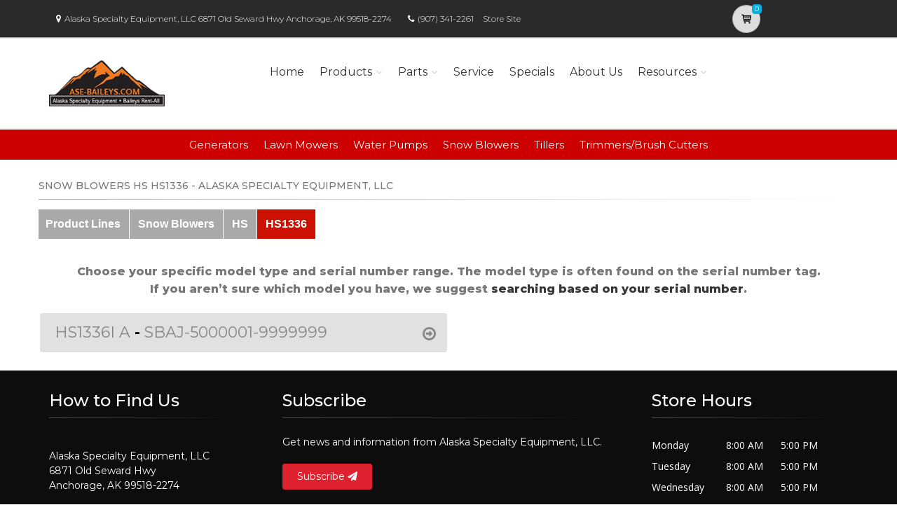

--- FILE ---
content_type: text/css
request_url: https://www.powerdealer.honda.com/content/css/pwr-skin.min.css
body_size: 3863
content:
a{color:#373737;}a:hover{color:#373737;}a:focus,a:active{color:#373737;}mark,.mark{background-color:#373737;color:#fff;}.text-default{color:#373737;}.table.table-colored{border-bottom-color:#373737;}.table-colored>thead>tr>th{border-color:#373737;background-color:#373737;color:#fff;}.header-top.dark{background-color:#2a2a2a;border-bottom:1px solid #a1a1a1;}.header.dark{background-color:#3a3a3a;border-top-color:#3a3a3a;}.header-top.colored{background-color:#373737;border-bottom:1px solid #373737;}.default-bg{background-color:#373737;color:#fff;}.transparent-header header.header.dark.transparent-header-on{background-color:rgba(57,66,69,.8);border-top-color:rgba(37,42,44,.5);}.fixed-header-on .dark.header.fixed{background-color:rgba(57,66,69,.95);}@media(min-width:768px){.fixed-header-on .dark.header .dropdown-menu{border:1px solid #2a2a2a;}}.default-translucent-bg:after{background-color:rgba(177,177,177,.7);}.default-translucent-bg.hovered:hover:after{background-color:rgba(130,130,130,.8);}.default-hovered:hover:after,.default-hovered:hover{background-color:#373737;}.timeline-date-label:after{background-color:#373737;}.btn-default{color:#fff;background-color:#373737;border-color:#373737;}.btn-default:hover,.btn-default:focus,.btn-default.focus,.btn-default:active,.btn-default.active,.open>.dropdown-toggle.btn-default{color:#fff;background-color:#373737;border-color:#373737;}.btn-default.disabled,.btn-default[disabled],fieldset[disabled] .btn-default{background-color:#373737;border-color:#373737;}.btn-default-transparent{color:#777;background-color:transparent;border-color:#373737;}.btn-default-transparent:hover,.btn-default-transparent:focus,.btn-default-transparent.focus,.btn-default-transparent:active,.btn-default-transparent.active,.open>.dropdown-toggle.btn-default-transparent{color:#fff;background-color:#373737;border-color:#181818;}.default-bg .btn-default,.default-translucent-bg .btn-default,.default-bg .btn-default-transparent,.default-translucent-bg .btn-default-transparent{color:#373737;background-color:#fff;border-color:#fff;}.default-bg .btn-default:hover,.default-translucent-bg .btn-default:hover,.default-bg .btn-default:focus,.default-translucent-bg .btn-default:focus,.default-bg .btn-default.focus,.default-translucent-bg .btn-default.focus,.default-bg .btn-default:active,.default-translucent-bg .btn-default:active,.default-bg .btn-default.active,.default-translucent-bg .btn-default.active,.default-bg .open>.dropdown-toggle.btn-default,.default-translucent-bg .open>.dropdown-toggle.btn-default,.default-bg .btn-default-transparent:hover,.default-translucent-bg .btn-default-transparent:hover,.default-bg .btn-default-transparent:focus,.default-translucent-bg .btn-default-transparent:focus,.default-bg .btn-default-transparent.focus,.default-translucent-bg .btn-default-transparent.focus,.default-bg .btn-default-transparent:active,.default-translucent-bg .btn-default-transparent:active,.default-bg .btn-default-transparent.active,.default-translucent-bg .btn-default-transparent.active,.default-bg .open>.dropdown-toggle.btn-default-transparent,.default-translucent-bg .open>.dropdown-toggle.btn-default-transparent{color:#fff;background-color:transparent;border-color:#fff;}.btn-white{color:#777;background-color:#fff;border-color:#fff;}.btn-white:hover,.btn-white:focus,.btn-white.focus,.btn-white:active,.btn-white.active,.open>.dropdown-toggle.btn-white{color:#373737;background-color:#fff;border-color:#fff;}.hvr-sweep-to-right:hover,.hvr-sweep-to-left:hover,.hvr-sweep-to-bottom:hover,.hvr-sweep-to-top:hover,.hvr-bounce-to-right:hover,.hvr-bounce-to-left:hover,.hvr-bounce-to-bottom:hover,.hvr-bounce-to-top:hover,.hvr-radial-out:hover,.hvr-rectangle-out:hover,.hvr-shutter-out-horizontal:hover,.hvr-shutter-out-vertical:hover{background:transparent;}.hvr-radial-in,.hvr-rectangle-in,.hvr-shutter-in-horizontal,.hvr-shutter-in-vertical{background:#373737;}.hvr-radial-in:hover,.hvr-rectangle-in:hover,.hvr-shutter-in-horizontal:hover,.hvr-shutter-in-vertical:hover{background:#373737;}.hvr-radial-in:before,.hvr-rectangle-in:before,.hvr-shutter-in-horizontal:before,.hvr-shutter-in-vertical:before{background:#fff;}.hvr-sweep-to-right:before,.hvr-sweep-to-left:before,.hvr-sweep-to-bottom:before,.hvr-sweep-to-top:before,.hvr-bounce-to-right:before,.hvr-bounce-to-left:before,.hvr-bounce-to-bottom:before,.hvr-bounce-to-top:before,.hvr-radial-out:before,.hvr-rectangle-out:before,.hvr-shutter-out-horizontal:before,.hvr-shutter-out-vertical:before{background:#373737;}.no-csstransitions .hvr-radial-in,.no-csstransitions .hvr-rectangle-in,.no-csstransitions .hvr-shutter-in-horizontal,.no-csstransitions .hvr-shutter-in-vertical{background:transparent;}.no-csstransitions .hvr-sweep-to-right:hover,.no-csstransitions .hvr-sweep-to-left:hover,.no-csstransitions .hvr-sweep-to-bottom:hover,.no-csstransitions .hvr-sweep-to-top:hover,.no-csstransitions .hvr-bounce-to-right:hover,.no-csstransitions .hvr-bounce-to-left:hover,.no-csstransitions .hvr-bounce-to-bottom:hover,.no-csstransitions .hvr-bounce-to-top:hover,.no-csstransitions .hvr-radial-out:hover,.no-csstransitions .hvr-rectangle-out:hover,.no-csstransitions .hvr-shutter-out-horizontal:hover,.no-csstransitions .hvr-shutter-out-vertical:hover,.no-csstransitions .hvr-radial-in:hover,.no-csstransitions .hvr-rectangle-in:hover,.no-csstransitions .hvr-shutter-in-horizontal:hover,.no-csstransitions .hvr-shutter-in-vertical:hover{background:#373737;}.overlay-top a,.overlay-bottom a,.overlay-to-top a{color:#fff;}ul.pagination li>a:hover,ul.pagination li>a:focus{background-color:transparent;color:#fff;background-color:#373737;border-color:#373737;}ul.pagination li.active a,.pagination>.active>a:hover,.pagination>.active>a:focus{color:#fff;background-color:#373737;border-color:#373737;}.banner .breadcrumb>li a:hover{color:#373737;}.nav-pills.style-2>li.active>a,.nav-pills.style-2>li.active>a:hover,.nav-pills.style-2>li.active>a:focus,.nav-pills.style-2>li>a:hover,.nav-pills.style-2>li>a:focus{color:#373737;background-color:#fafafa;border:1px solid #eaeaea;}.nav-pills.nav-stacked>li.active>a,.nav-pills.nav-stacked>li.active>a:hover,.nav-pills.nav-stacked>li.active>a:focus,.nav-pills.nav-stacked>li>a:hover,.nav-pills.nav-stacked>li>a:focus{color:#373737;background-color:transparent;border-color:transparent;}.nav-pills>li.active>a:after{color:#373737;}.nav-pills.nav-stacked:not(.list-style-icons)>li.active>a:hover:after,.nav-pills.nav-stacked:not(.list-style-icons)>li.active>a:focus:after,.nav-pills.nav-stacked:not(.list-style-icons)>li>a:hover:after,.nav-pills.nav-stacked:not(.list-style-icons)>li>a:focus:after{color:#373737;}.nav-pills.nav-stacked.list-style-icons>li>a>i{color:#999;}.nav-pills.nav-stacked.list-style-icons>li.active>a>i,.nav-pills.nav-stacked.list-style-icons>li>a:hover>i,.nav-pills.nav-stacked.list-style-icons>li>a:focus>i{color:#373737;}.dark .footer-content .nav-pills>li>a,.dark .footer-content .nav-pills>li.active>a,.dark .footer-content .nav-pills>li.active>a:focus,.dark .footer-content .nav-pills>li>a:focus{color:#999;}.dark .footer-content .nav-pills>li.active>a:hover,.dark .footer-content .nav-pills>li>a:hover{color:#373737;}.collapse-style-2 .panel-heading a{color:#fff;background-color:#373737;}.panel-heading a{color:inherit;}.progress-bar-default{background-color:#373737;}.default-bg .form-control{background-color:rgba(0,0,0,.2);border-color:#373737;-webkit-box-shadow:inset 0 2px 3px rgba(0,0,0,.35);box-shadow:inset 0 2px 3px rgba(0,0,0,.35);color:#fff;}.default-bg .has-success .form-control:focus,.default-bg .has-warning .form-control:focus,.default-bg .has-error .form-control:focus{-webkit-box-shadow:inset 0 2px 3px rgba(0,0,0,.35);box-shadow:inset 0 2px 3px rgba(0,0,0,.35);}.default-bg .input-group-addon{background-color:rgba(0,0,0,.2);border-color:#373737;}.default-bg .form-control:focus{background-color:rgba(0,0,0,.1);}.default-bg .form-control-feedback{color:#fff;}.dark.header .form-control,.dark.header-top .form-control{border-color:#2a2a2a;}.icon.default-bg{background-color:#373737;color:#fff;}.icon.light-bg{background-color:#fff;color:#373737;}.listing-item .overlay-container .badge{border:1px solid #373737;background-color:rgba(255,255,255,.95);color:#373737;}.modal-content .modal-header{background-color:#373737;}.modal-content .modal-title{color:#fff;}.banner .dark.breadcrumb-container{background-color:rgba(57,66,69,.6);}.page-loader-1 .pace{border:1px solid #373737;}.page-loader-1 .pace .pace-progress{background:#373737;}.page-loader-2 .pace .pace-progress:before{background:#373737;}.page-loader-2 .pace .pace-activity{border:5px solid #373737;}.page-loader-2 .pace .pace-activity:after{border:5px solid #373737;}.page-loader-2 .pace .pace-activity:before{border:5px solid #373737;}.page-loader-3 .pace .pace-progress{background:#373737;}.page-loader-4 .pace .pace-progress{background:#373737;}.page-loader-5 .pace .pace-progress:after{color:#373737;}.page-loader-6 .pace .pace-activity{background:#373737;}.navbar-default .navbar-nav>li>a:hover,.navbar-default .navbar-nav>li>a:focus,.navbar-default .navbar-nav>.active>a,.navbar-default .navbar-nav>.active>a:hover,.navbar-default .navbar-nav>.active>a:focus{background-color:transparent;color:#373737;}.transparent-header .header:not(.dark) .navbar-nav>li.open>a,.transparent-header .header:not(.dark) .navbar-nav>li>a:hover,.transparent-header .header:not(.dark) .navbar-nav>li>a:focus{color:#373737;}.main-navigation .navbar-nav>.open>a,.main-navigation .navbar-nav>.open>a:hover,.main-navigation .navbar-nav>.open>a:focus,.main-navigation .navbar-nav>.dropdown>a:focus{background-color:#fff;color:#373737;border-bottom-color:#fff;border-right:1px solid #f5f5f5;border-left:1px solid #f5f5f5;}.dropdown-menu>li>a:hover,.dropdown-menu>li>a:focus,.nav .open>a,.nav .open>a:hover,.nav .open>a:focus,.dropdown-menu>.active>a,.dropdown-menu>.active>a:hover,.dropdown-menu>.active>a:focus,.dropdown-menu .menu>.active>a,.dropdown-menu .menu>.active>a:hover,.dropdown-menu .menu>.active>a:focus{background-color:#fcfcfc;color:#373737;border-color:#f7f7f7;}header:not(.dark) .mega-menu .menu>li>a:hover i,header:not(.dark) .dropdown-menu>li>a:hover i,header:not(.dark) .mega-menu .menu>li.active>a i,header:not(.dark) .dropdown-menu>li.active>a i{color:#373737;}.mega-menu .menu>li>a:hover,.mega-menu .menu>li>a:focus{background-color:#fcfcfc;color:#373737;border-color:#f7f7f7;text-decoration:none;}.header:not(.dark) .active.dropdown>a:before,.header:not(.dark).centered .active.dropdown>a:before{color:#373737;}.transparent-header .header:not(.dark) .dropdown:not(.open):not(.active)>a:before{color:#777;}.transparent-header .header:not(.dark) .navbar-default .navbar-nav>.dropdown.open>a:before{color:#373737;}.dropdown .dropdown.open>a:before,.header.centered:not(.dark) .dropdown .dropdown.open>a:before{color:#373737;}.navbar-default .navbar-toggle{border-color:#ccc;}.navbar-default .navbar-toggle:hover,.navbar-default .navbar-toggle:focus{background-color:#fafafa;border-color:#373737;}.navbar-default .navbar-toggle .icon-bar{background-color:#ccc;}.navbar-default .navbar-toggle:hover .icon-bar,.navbar-default .navbar-toggle:focus .icon-bar{background-color:#373737;}@media(max-width:767px){.navbar-default .navbar-nav .open .dropdown-menu>.active>a,.navbar-default .navbar-nav .open .dropdown-menu>.active>a:hover,.navbar-default .navbar-nav .open .dropdown-menu>.active>a:focus{color:#373737;background-color:transparent;}.navbar-default .navbar-nav>li>a:hover,.navbar-default .navbar-nav>li>a:focus,.navbar-default .navbar-nav>.active>a,.navbar-default .navbar-nav>.active>a:hover,.navbar-default .navbar-nav>.active>a:focus{color:#373737;background-color:#fff;border-bottom-color:transparent;}.navbar-default .navbar-nav .open .dropdown-menu>li>a:hover,.navbar-default .navbar-nav .open .dropdown-menu>li>a:focus{color:#373737;}.navbar-default .navbar-nav>.dropdown.open>a:before{color:#373737;}}.dark.header .main-navigation .navbar-nav>.open>a,.dark.header .main-navigation .navbar-nav>.open>a:hover,.dark.header .main-navigation .navbar-nav>.open>a:focus,.dark.header .main-navigation .navbar-nav>.dropdown>a:focus{border-bottom-color:#2a2a2a;}.dark.header .dropdown-menu{background-color:#2a2a2a;border:1px solid rgba(57,66,69,.8);}.dark.header .dropdown-menu .divider{background-color:#3a3a3a;}.dark.header .dropdown-menu>li>a,.dark.header .mega-menu .menu>li>a{border-bottom:1px solid rgba(57,66,69,.8);}.dark.header .mega-menu .menu>li>a:hover,.dark.header .mega-menu .menu>li>a:focus{border-color:rgba(57,66,69,.8);}.dark.header .dropdown-menu>li>a:hover,.dark.header .dropdown-menu>li>a:focus,.dark.header .nav .open>a,.dark.header .nav .open>a:hover,.dark.header .nav .open>a:focus,.dark.header .dropdown-menu>.active>a,.dark.header .dropdown-menu>.active>a:hover,.dark.header .dropdown-menu>.active>a:focus,.dark.header .dropdown-menu .menu>.active>a,.dark.header .dropdown-menu .menu>.active>a:hover,.dark.header .dropdown-menu .menu>.active>a:focus{border-color:rgba(57,66,69,.8);}@media(max-width:767px){.transparent-header .dark .main-navigation .navbar.navbar-default{background-color:rgba(57,66,69,.9);border-color:rgba(37,42,44,.5);}}.subfooter .navbar-default .nav>li>a:hover,.subfooter .navbar-default .nav>.active>a:hover,.subfooter .navbar-default .nav>.active>a:focus{background-color:transparent;text-decoration:underline;color:#373737;}#offcanvas .nav .open>a,#offcanvas .nav .open>a:hover,#offcanvas .nav .open>a:focus,#offcanvas .nav>li>a:hover,#offcanvas .nav>li>a:focus,#offcanvas .navbar-nav>li.active>a{color:#373737;background-color:#fff;}#offcanvas .dropdown>a:before{color:#777;}#offcanvas .dropdown.open>a:before{color:#373737;}.social-links li a{border:1px solid #e7e7e7;color:#999;}.social-links li a:hover{background-color:transparent;border-color:#373737;color:#373737;}.dark.social-links li a{background-color:rgba(0,0,0,.6);border:1px solid rgba(0,0,0,.1);color:#fff;}.social-links.animated-effect-1 li a:hover{color:#fff !important;}.social-links.animated-effect-1 li a:after{background-color:#373737;}.default.social-links li a{background-color:#373737;border:1px solid #373737;color:#fff;}.default.social-links li a:hover{background-color:#fff;color:#777;}.header-top:not(.dark) .social-links .dropdown.open>button>i:before{color:#373737;}.header-top.colored .social-links .dropdown>button>i:before,.header-top.colored .social-links .dropdown.open>button>i:before{color:#fff;}.dark.header-top .dropdown-menu{border:1px solid #a1a1a1;border-top:none;background:#fff;}.header-dropdown-buttons .btn-group .dropdown-menu{border:none;}@media(max-width:1199px){.full-width-section:not(.no-image) .full-text-container.default-bg{background-color:rgba(137,138,138,.6);}}.header-dropdown-buttons .btn-group>.btn{background-color:#f2f2f2;border:1px solid #e9e9e9;}.header-dropdown-buttons .btn-group>.btn:hover{background-color:#373737;color:#fff;border-color:#373737;}.header-dropdown-buttons .btn-group.open>.btn{background-color:#373737;color:#fff;border-color:#373737;}.colored.header-top .dropdown-menu{border:1px solid #373737;background:#373737;}.media:hover .icon{background-color:transparent;color:#373737;border:1px solid #373737;}.popover-title{background-color:#373737;color:#fff;}.tag a{color:#fff;background-color:#373737;border:1px solid #373737;}.tag a:hover{color:#373737;background-color:#fff;border-color:#373737;text-decoration:none;}.tp-bannertimer{background-color:rgba(130,130,130,.8);}.content-slider-with-large-controls .owl-buttons .owl-prev:after,.content-slider-with-large-controls-autoplay .owl-buttons .owl-prev:after{color:#373737;}.content-slider-with-large-controls .owl-buttons .owl-next:after,.content-slider-with-large-controls-autoplay .owl-buttons .owl-next:after{color:#373737;}.homehour{background-image:url(../images/section-image-hour.jpg);background-size:contain;background-repeat:no-repeat;background-color:#e4e5e7;background-position-x:center;color:#fff !important;}.hondasubmenu{background-color:#c00 !important;}.dark-bg{background-color:#0d0d0d !important;font-weight:400 !important;}.subfooter{background-color:#262626 !important;color:#fff !important;}.calltobottom{background-color:#c00 !important;}.whychooseleft{color:#fff !important;}.footer{background-color:#0d0d0d;color:#fff !important;}.footer h2{color:#fff !important;}.footer th{color:#fff !important;}.footer tr{color:#fff !important;}.mainhomebg{padding-top:12px;background-color:#fff !important;}.btn-default{background-color:#de212e;border-color:#de212e;}.image-box .boxbg{background-color:#fff !important;}.separator-2:after{height:1px;position:absolute;bottom:-1px;left:0;content:"";width:100%;background:-moz-linear-gradient(left,rgba(116,116,116,.63) 0%,rgba(0,0,0,0) 100%);background:-webkit-linear-gradient(left,rgba(116,116,116,.63) 0%,rgba(0,0,0,0) 100%);background:linear-gradient(to right,rgba(116,116,116,.63) 0%,rgba(0,0,0,0) 100%);}.dark-bg .separator-3:after{background:-moz-linear-gradient(left,rgba(0,0,0,0) 0%,#747474 100%);background:-webkit-linear-gradient(left,rgba(0,0,0,0) 0%,#747474 100%);background:linear-gradient(to right,rgba(0,0,0,0) 0%,#747474 100%);}.phoneskin{color:#fff !important;}